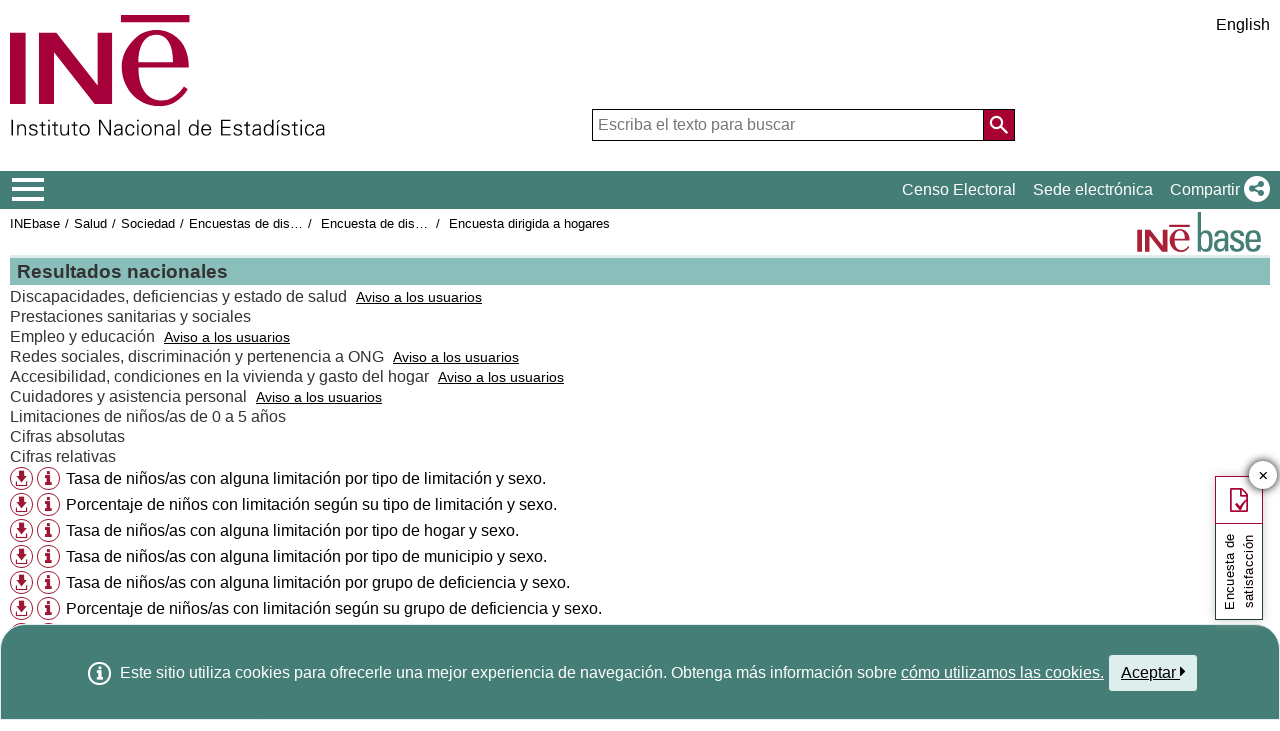

--- FILE ---
content_type: text/html;charset=UTF-8
request_url: https://ine.es/dynt3/inebase/es/?padre=9645&capsel=9722
body_size: 10637
content:
<!DOCTYPE html><html lang="es">
<head>
<title>Instituto Nacional de Estadística. (National Statistics Institute)</title>
<meta http-equiv="X-UA-Compatible" content="IE=edge">
<meta charset="UTF-8">
<link rel="shortcut icon" href="/menus/img/favicon.ico" type="image/x-icon">
<link href="/menus/img/favicon.png" rel="apple-touch-icon">
<link href="/menus/img/apple-touch-icon-57x57-precomposed.png" rel="apple-touch-icon" sizes="57x57">
<link href="/menus/img/apple-touch-icon-60x60-precomposed.png" rel="apple-touch-icon" sizes="60x60">
<link href="/menus/img/apple-touch-icon-72x72-precomposed.png" rel="apple-touch-icon" sizes="76x76">
<link href="/menus/img/apple-touch-icon-76x76-precomposed.png" rel="apple-touch-icon" sizes="76x76">
<link href="/menus/img/apple-touch-icon-114x114-precomposed.png" rel="apple-touch-icon" sizes="114x114">
<link href="/menus/img/apple-touch-icon-120x120-precomposed.png" rel="apple-touch-icon" sizes="120x120">
<link href="/menus/img/apple-touch-icon-144x144-precomposed.png" rel="apple-touch-icon" sizes="144x144">
<link href="/menus/img/apple-touch-icon-152x152-precomposed.png" rel="apple-touch-icon" sizes="152x152">
<link href="/menus/img/apple-touch-icon-160x160-precomposed.png" rel="apple-touch-icon" sizes="160x160">
<link href="/menus/img/apple-touch-icon-180x180-precomposed.png" rel="apple-touch-icon" sizes="180x180">
<link href="/menus/img/favicon-192x192.png" rel="icon" sizes="192x192">
<link href="/menus/img/favicon-160x160.png" rel="icon" sizes="160x160">
<link href="/menus/img/favicon-128x128.png" rel="icon" sizes="128x128">
<link href="/menus/img/favicon-96x96.png" rel="icon" sizes="96x96">
<link href="/menus/img/favicon-32x32.png" rel="icon" sizes="32x32">
<link href="/menus/img/favicon-16x16.png" rel="icon" sizes="16x16">
<meta property="og:locale" content="es_ES" >
	<meta property="og:type" content="website">
<meta property="og:site_name" content="INE">
<meta property="og:image" content="https://www.ine.es/menus/_b/img/logoINESocial.png">
<meta property="og:image:secure_url" content="https://www.ine.es/menus/_b/img/logoINESocial.png">
<meta property="og:image:alt" content="Logo">
<meta property="og:image:type" content="image/png">
<meta property="og:image:width" content="326">
<meta property="og:image:height" content="126">
<meta name="description" content="INE. Instituto Nacional de Estad&#237;stica. National Statistics Institute. Spanish Statistical Office. El INE elabora y distribuye estadisticas de Espana. Este servidor contiene: Censos de Poblacion y Viviendas 2001, Informacion general, Productos de difusion, Espana en cifras, Datos coyunturales, Datos municipales, etc.. Q2016.es">
<meta name="keywords" content="Censos poblacion viviendas, ine, espa&#241;a, estadistica, statistics, instituto nacional de estad&#237;stica, National Statistics Institute, estad&#237;stica, coyuntura, precios, poblaci&#243;n, spain, consumer prices, statistics in spanish, statistical agency, datos estad&#237;sticos, precios de consumo de Espa&#241;a, Q2016.es">
<meta content="True" name="HandheldFriendly">
<meta name="viewport" content="width=device-width,initial-scale=1.0,user-scalable=yes">
<script type="text/javascript" src="/dynt3/ruxitagentjs_ICA7NVfgqrux_10327251022105625.js" data-dtconfig="app=ea7c4b59f27d43eb|owasp=1|featureHash=ICA7NVfgqrux|srsr=1000|rdnt=1|uxrgce=1|cuc=c132n50s|mel=100000|expw=1|dpvc=1|lastModification=1765160687486|postfix=c132n50s|tp=500,50,0|srbbv=2|agentUri=/dynt3/ruxitagentjs_ICA7NVfgqrux_10327251022105625.js|reportUrl=/dynt3/rb_bf23632fbc|rid=RID_2146000806|rpid=1741169851|domain=ine.es"></script><script type="application/ld+json" id="Organization">
{
    "@context": "https://schema.org",
    "@type": "Organization",
    "@id" :"https://www.ine.es#Organization",
    "name": "INE - Instituto Nacional de Estadística",
    "url": "https://www.ine.es/",
    "address": {
        "@type": "PostalAddress",
        "addressLocality": "Madrid, España",
        "postalCode": "28050",
        "streetAddress": "Avenida de Manoteras, 50-52"
    },
    "contactPoint": [
        {
        "@type": "ContactPoint",
        "contactType" : "Escribir a InfoINE",
        "url": "https://www.ine.es/infoine/"
    },
    {
        "@type": "ContactPoint",
        "telephone": "(+34) 91-583-91-00",
        "faxNumber": "(+34) 91-583-91-58",
        "contactType" : "Información al público y centralita",
        "hoursAvailable":[
            {
                "@type": "OpeningHoursSpecification",
                "dayOfWeek": [ "Monday", "Tuesday", "Wednesday", "Thursday"],
                "opens": "09:00",
                "closes": "14:00"
            },
            {
                "@type": "OpeningHoursSpecification",
                "dayOfWeek": [ "Monday", "Tuesday", "Wednesday", "Thursday"],
                "opens": "16:00",
                "closes": "18:00"
            },
            {
                "@type": "OpeningHoursSpecification",
                "dayOfWeek": [ "Friday"],
                "opens": "09:00",
                "closes": "14:00"            
            }
        ]
    },
    {
        "@type": "ContactPoint",
        "telephone": "(+34) 91-583-94-38",
        "faxNumber": "(+34) 91-583-45-65",
        "contactType" : "Librería Índice",
        "email": "indice@ine.es"
    },
    {
        "@type": "ContactPoint",
        "telephone": "(+34) 91-583-94-11",
        "contactType" : "Biblioteca",
        "email": "biblioteca@ine.es"
    }
    ],
    "logo": [
        {
            "@type": "ImageObject",
            "@id": "https://www.ine.es/#logo",
            "url": "https://www.ine.es/menus/_b/img/logoINESocial.png",
            "width": 326,
            "height": 125,
            "name": "Logotipo INE (Instituto Nacional de Estadística)"
        }
    ],
    "sameAs": [
        "https://twitter.com/es_ine",
        "https://www.youtube.com/@es_ine",
        "https://www.instagram.com/es_ine_/",
        "https://es.linkedin.com/company/ine-es"
    ]
}
 
</script><script type="application/ld+json" id="WebSite">
{
    "@context": "https://schema.org",
    "@type": "WebSite",
    "@id": "https://www.ine.es/#WebSite",            
    "name": "INE - Instituto Nacional de Estadística",
    "inLanguage": "es",     
    "headline": "Instituto Nacional de Estadística",
    "description" : "El INE elabora y distribuye estadisticas de Espana. Este servidor contiene: Censos de Poblacion y Viviendas 2001, Informacion general, Productos de difusion, Espana en cifras, Datos coyunturales, Datos municipales, etc.. Q2016.es",
    "url": "https://www.ine.es/", 
    "potentialAction": {
        "@type": "SearchAction",
        "target": "https://www.ine.es/buscar/searchResults.do?L=1&searchString={query}",
        "query" : "required",
        "query-input": "required name=query"
    }
}</script> 
<script src="/menus/_b/js/general.js?L=0&chars=UTF-8"></script>
<script src="/menus/_b/js/component/ine.js?L=0"></script>
<link rel="preload" as="style" media="screen" href="/menus/lib/jquery-ui/1.12.1/jquery-ui.css" onload="this.rel='stylesheet'; this.removeAttribute('onload'); this.removeAttribute('as')"  ><link rel="preload" as="style" href="/menus/_b/fonts/fontAwesome/css/all.min.css" onload="this.rel='stylesheet'; this.removeAttribute('onload'); this.removeAttribute('as')">
<noscript>
	<link rel="stylesheet" media="screen" href="/menus/lib/jquery-ui/1.12.1/jquery-ui.css">	<link rel="stylesheet" href="/menus/_b/fonts/fontAwesome/css/all.min.css">
	</noscript>
	
	<script >
		var sepMil= ".";var sepDec= ",";
	 var docIsLoaded=false;
		var HM_Menu_Dir="/menus/";
		var HM_Menu_DirVersion="/menus/_b/";
		var HM_imgDir="/menus/img/";
		var HM_DirJs="/menus/js/";
		var HM_idioma="es";
		var HM_idiomaINE="0";
		var othethickbox="";
		var INE_Servidor="";
		var INE_ServidorAbsoluta="https://www.ine.es";
		var HTMLVersion=5;
		var showBtnAddCesta=false;
		var isIE=false;
	</script>
	<script src="/menus/lib/jquery.js"></script>
	
	<script async src="/menus/lib/jquery-ui/1.12.1/jquery-ui.js"></script>
	<link rel="preload" as="style" href="/menus/_b/css/component/components.css?L=0&amp;ilp=1&amp;pnls=1&amp;smap=1&amp;emap=1&amp;sv=2" onload="this.rel='stylesheet'; this.removeAttribute('onload'); this.removeAttribute('as')">
<noscript>
    <link rel="stylesheet" href="/menus/_b/css/component/components.css?L=0&amp;ilp=1&amp;pnls=1&amp;smap=1&amp;emap=1&amp;sv=2">
</noscript>
<script defer src="/menus/_b/js/component/components.js?L=0&amp;ilp=1&amp;pnls=1&amp;smap=1&amp;emap=1&amp;sv=2"></script><link rel="preload" as="style"  onload="this.rel='stylesheet'; this.removeAttribute('onload'); this.removeAttribute('as')" href="/menus/_b/css/base.css?vnew=0">
<link rel="preload" as="style"  onload="this.rel='stylesheet'; this.removeAttribute('onload'); this.removeAttribute('as')" href="/menus/_b/css/cabecera_pie.css">
<link rel="preload" as="style"  onload="this.rel='stylesheet'; this.removeAttribute('onload'); this.removeAttribute('as')" href="/menus/_b/css/cabecera_pie_print.css" media="print">
<link rel="preload" as="style"  onload="this.rel='stylesheet'; this.removeAttribute('onload'); this.removeAttribute('as')" href="/menus/_b/css/nav.css">
<link rel="preload" as="style"  onload="this.rel='stylesheet'; this.removeAttribute('onload'); this.removeAttribute('as')" href="/menus/_b/css/nav_print.css" media="print">
<link rel="preload" as="style"  onload="this.rel='stylesheet'; this.removeAttribute('onload'); this.removeAttribute('as')" href="/menus/_b/css/iconos.css"><noscript>
	<link rel="stylesheet" href="/menus/_b/css/base.css?vnew=0">
	<link rel="stylesheet" href="/menus/_b/css/cabecera_pie.css">
	<link rel="stylesheet" href="/menus/_b/css/cabecera_pie_print.css" media="print">
	<link rel="stylesheet" href="/menus/_b/css/nav.css">
	<link rel="stylesheet" href="/menus/_b/css/nav_print.css" media="print">
	<link rel="stylesheet" href="/menus/_b/css/iconos.css">
</noscript>
	
	
		<script async src="/menus/NC/status.js?L=0"></script>
	
	
	
	
	
	
	<script async src="/menus/js/cookie.js"></script>
	
	<script async src="/menus/plantillas/buscar/js/liveSearch.js" ></script>
	<script async src="/menus/_b/js/cabecera.js?v=1&qz=1"></script>	
	<script async src="/ua/urlcorta.js"></script>
	<script async src="/menus/_b/js/social.js"></script>
	<script async src="/menus/js/thickboxINE.js"></script>
	
<link rel="stylesheet" href="/menus/plantillas/inebase/css/web.css">
<link rel="stylesheet" href="/menus/plantillas/inebase/css/grid_styles.css"><script type="text/javascript" src="/menus/plantillas/inebase/js/nodo.js?v=2"></script>
<script type="text/javascript" src="/menus/plantillas/inebase/js/notex.js"></script>
<script type="text/javascript" src="/menus/plantillas/inebase/js/widget-grid.js"></script>
<script type="text/javascript">
$( document ).ready(function() {loadEvntTooltip($(document)); loadEvntDesplegar($(document))});
</script>
 <script type="text/javascript">
var UrlCapitulosAjax="../ajax/es/listaCapitulos.htm";
var UrlTablasAjax="../ajax/es/listaTablas.htm";
</script>
</head>
<body >
<div class="contenedor">
	<div class="overlay"></div>
	<header>
	
		 <div class="flex-block-left-auto">
			<div class="ImagenLogoIne">
				 <a href="/"><img src="/menus/_b/img/LogoINE.svg" alt="SIGLAS Instituto Nacional de Estad&#237;stica">
							
				</a>
	
			</div>
		
			<div class="MenuDch">
				<div class="Menu_idioma">
					
<div class="Menu_cabeceraIdioma">
	<ul class="barraIdiomas">
	
		<li class="bordeL idioma">
			<a href="../en/?padre=9645&amp;capsel=9722" title="English Page" lang="en" role="button">English</a>
		</li>
	</ul>
</div>
				</div>
	
					<div  class="capa_Menu_cabeceraBuscador">
					<form name="Menu_cabeceraBuscador" id="Menu_cabeceraBuscador"
						  action="/buscar/searchResults.do" accept-charset="UTF-8"
						  onsubmit="return Buscador_Valida();" method="get" class="">
						<input tabindex="0" placeholder='Escriba el texto para buscar' aria-label='Escriba el texto para buscar' class="Menu_searchString" id="searchString" name="searchString" value="" autocomplete="off" type="search">
						<button name="Menu_botonBuscador" id="Menu_botonBuscador" aria-label='Acci&#243;n de buscar en el sitio web'></button>
						<input name="searchType" id="searchType" value="DEF_SEARCH" type="hidden">
						<input name="startat" id="startat" value="0" type="hidden">
						<input name="L"  value="0" type="hidden"> </form>
				</div>
				
			</div>
		
		</div>
	</header>
	
	
	<nav aria-label="Menú Principal" class=" main-menu"  >
	<div>
		<div class="toggleBtn">
			<a href="/indiceweb.htm" id="sidebarCollapse" class="btn btn-info no-events" aria-label="Mostrar/ocultar el menú principal de navegación" title="Men&#250; de navegaci&#243;n">
			<i class="ii ii-bars"></i>
		</a>
		<script id="loaderFCPSC">
			document.head.insertAdjacentHTML("beforeend", `<style id="loaderFCPST">
				.loaderFCP { background-size: cover; width: 35px; height: 35px; transform: rotate(0deg); animation: rotationLoader 1s linear infinite; display: block; border: 2px solid white; border-radius: 100px; border-color: white white transparent white; }
				@keyframes rotationLoader { 100% { transform: rotate(360deg); } }
			</style>`);			document.querySelector(".main-menu .toggleBtn a").onclick=function(){
				this.children[0].setAttribute("class", "loaderFCP")
				return false;
			}
		</script>
		
		<img src="/menus/_b/img/LogoINESiglasMini.svg" class="nav-logo" alt="Instituto Nacional de Estadí­stica">
		</div>		<div id="sidebarLayer" class="intellimenu-layer" style="display: none;">
		</div>
		<ul class="secondList">
			<li>
				<a class="tit" href="/dyngs/CEL/index.htm?cid=41" role="button" aria-haspopup="true" aria-expanded="false" aria-label="Censo Electoral" target="_blank">Censo Electoral</a></li>
			<li>
				<a class="tit" href="https://sede.ine.gob.es" role="button" aria-haspopup="true" aria-expanded="false"  aria-label="Sede electr&#243;nica" target="_blank" rel="noopener">Sede electr&#243;nica</a>
			</li>			
			<li class="dropdown">
				<a id="shareBtn" data-toggle="drop-down" onclick="this.classList.toggle('active')" href="javascript:void(0)" role="button" aria-haspopup="true" aria-expanded="false"  aria-label="Compartir"> 
					<span class="tit">Compartir</span>
					<i class="ii ii-share"></i>
				</a>
				<ul class="dropdown-menu" title="Lista de redes para compartir p&#225;gina">
					<li>
						<a id="shareTwitter" data-social-text="INE. Instituto Nacional de Estad&#237;stica" data-social-via="es_ine" class="" href="#shareTwitter" target="SocialShared" title="Abre ventana nueva X">
							<span class="tit">X</span>
							<i class="ii ii-twitter-x"></i>
						</a>
					</li>
					<li>
						<a id="shareFacebook" data-social-text="INE. Instituto Nacional de Estad&#237;stica" href="#shareFacebook" target="SocialShared" title="Abre ventana nueva Facebook">
							<span class="tit">Facebook</span>
							<i class="ii ii-facebook"></i>
						</a>
					</li>
					<li>
						<a id="shareLinkedin" data-social-text="INE. Instituto Nacional de Estad&#237;stica" href="#shareLinkedin" target="SocialShared" title="Abre ventana nueva Linkedin">
							<span class="tit">Linkedin</span>
							<i class="ii ii-linkedin"></i>
						</a>
					</li>
					<li>
						<a id="shareWhatsapp" data-social-text="INE. Instituto Nacional de Estad&#237;stica" href="#shareWhatsapp" target="SocialShared" title="Abre ventana nueva WhatsApp">
							<span class="tit">WhatsApp</span>
							<i class="ii ii-whatsapp"></i>
						</a>
					</li>
					<li>
						<a id="shareMail" data-social-text="INE. Instituto Nacional de Estad&#237;stica" href="#shareMail" target="_self" title="Abre ventana nueva">
							<span class="tit">Correo Electr&#243;nico</span>
							<i class="ii ii-mail"></i>
						</a>
					</li>
					<li>
						<a id="shareClipboard" data-social-text="INE. Instituto Nacional de Estad&#237;stica" href="#shareClipboard" target="_self" title="Abre ventana nueva">
							<span class="tit">Copiar al portapapeles</span>
							<i class="ii ii-copy"></i>
						</a>
					</li>
				</ul>
			</li>
			
		</ul>
	</div>
</nav>
	<main>
	
	
	
<div class="AppToolBarFondo AppToolBarImg2">
<a class="AppToolBarLogo" href="/inebmenu/indice.htm" title="Inicio INEbase">
				<img src="/menus/img/logoinebase.svg" class="sinborde" alt="Inicio INEbase">
			</a>
		<div class="AppToolBarContent">
   	<div class="Sup"><ul class="miga">
<li><a href="/dyngs/INEbase/listaoperaciones.htm">INEbase</a></li><li class='medio'><a href="/dyngs/INEbase/categoria.htm?c=Estadistica_P&cid=1254735573175">Salud</a></li><li class='medio'><a href="/dyngs/INEbase/categoria.htm?c=Estadistica_P&cid=1254735971047">Sociedad</a></li><li class='medio'><a href="/dyngs/INEbase/operacion.htm?c=Estadistica_C&cid=1254736176782&menu=resultados&idp=1254735573175#_tabs-1254736194716">Encuestas de discapacidad</a></li><li class="medio">
			<a href="index.htm?padre=9642">Encuesta de discapacidad, autonomía personal y situaciones de dependencia 2008</a>
		</li>
	<li class="medio">
			<a href="index.htm?padre=9643">Encuesta dirigida a hogares</a>
		</li>
	</ul></div>
      <div class="Inf"></div>
   </div>
</div><div id="listadoInebase" class="ii-group">
<h1 class="inebase_titulo" id="c_9645"> Resultados nacionales</h1>
	<ul class="secciones" data-type="tree" aria-labelledby="c_9645">
		<li class="empty" role="none">		
			<div class="grid grid-capitulo" data-on-format="secciones">
				</div>
		</li>
		<li class="" role="treeitem" data-has-children="true">
			<a id="c_9687"  	
  					   title="Desplegar subelementos"
  					   class="desplegar title titleClose" 
  					   href="?padre=9645&amp;capsel=9687"
  					   data-value="0_ 0"
  					   aria-expanded="false">
				Discapacidades, deficiencias y estado de salud</a>
					<div tabindex="0" class="IdNoteText tooltip"><div class="tooltip-content">Las tablas de esta publicación con el identificador (**) han sido modificadas y sustituyen a las distribuídas durante el periodo 04/11/09 a 16/12/09.</div><span class="texto">Aviso a los usuarios</span></div><li class="" role="treeitem" data-has-children="true">
			<a id="c_9689"  	
  					   title="Desplegar subelementos"
  					   class="desplegar title titleClose" 
  					   href="?padre=9645&amp;capsel=9689"
  					   data-value="0_ 0"
  					   aria-expanded="false">
				Prestaciones sanitarias y sociales</a>
					<li class="" role="treeitem" data-has-children="true">
			<a id="c_9691"  	
  					   title="Desplegar subelementos"
  					   class="desplegar title titleClose" 
  					   href="?padre=9645&amp;capsel=9691"
  					   data-value="0_ 0"
  					   aria-expanded="false">
				Empleo y educación</a>
					<div tabindex="0" class="IdNoteText tooltip"><div class="tooltip-content">Las tablas de esta publicación con el identificador (**) han sido modificadas y sustituyen a las distribuídas durante el periodo 04/11/09 a 16/12/09.</div><span class="texto">Aviso a los usuarios</span></div><li class="" role="treeitem" data-has-children="true">
			<a id="c_9693"  	
  					   title="Desplegar subelementos"
  					   class="desplegar title titleClose" 
  					   href="?padre=9645&amp;capsel=9693"
  					   data-value="0_ 0"
  					   aria-expanded="false">
				Redes sociales, discriminación y pertenencia a ONG</a>
					<div tabindex="0" class="IdNoteText tooltip"><div class="tooltip-content">Las tablas de esta publicación con el identificador (**) han sido modificadas y sustituyen a las distribuídas durante el periodo 04/11/09 a 16/12/09.</div><span class="texto">Aviso a los usuarios</span></div><li class="" role="treeitem" data-has-children="true">
			<a id="c_9695"  	
  					   title="Desplegar subelementos"
  					   class="desplegar title titleClose" 
  					   href="?padre=9645&amp;capsel=9695"
  					   data-value="0_ 0"
  					   aria-expanded="false">
				Accesibilidad, condiciones en la vivienda y gasto del hogar</a>
					<div tabindex="0" class="IdNoteText tooltip"><div class="tooltip-content">Las tablas de esta publicación con el identificador (**) han sido modificadas y sustituyen a las distribuídas durante el periodo 04/11/09 a 16/12/09. Las tablas de esta publicación con el identificador (***) han sido modificadas y sustituyen a las distribuídas durante el periodo 04/11/09 a 14/10/11.</div><span class="texto">Aviso a los usuarios</span></div><li class="" role="treeitem" data-has-children="true">
			<a id="c_9697"  	
  					   title="Desplegar subelementos"
  					   class="desplegar title titleClose" 
  					   href="?padre=9645&amp;capsel=9697"
  					   data-value="0_ 0"
  					   aria-expanded="false">
				Cuidadores y asistencia personal</a>
					<div tabindex="0" class="IdNoteText tooltip"><div class="tooltip-content">Las tablas de esta publicación con el identificador (**) han sido modificadas y sustituyen a las distribuídas durante el periodo 04/11/09 a 21/07/11.</div><span class="texto">Aviso a los usuarios</span></div><li class="" role="treeitem" data-has-children="true">
			<a id="c_9699"  	
  					   title="Desplegar subelementos"
  					   class="desplegar title titleOpen" 
  					   href="?padre=9645&amp;capsel=9699"
  					   data-value="0_ 1"
  					   aria-expanded="true">
				Limitaciones de niños/as de 0 a 5 años</a>
					<ul class="subSecc" role="group" aria-labelledby="c_9645 c_9699">
		<li class="" role="treeitem" data-has-children="true">
			<a id="c_9710"  	
  					   title="Desplegar subelementos"
  					   class="desplegar title titleClose" 
  					   href="?padre=9645&amp;capsel=9710"
  					   data-value="-1_ 0"
  					   aria-expanded="false">
				Cifras absolutas</a>
					<li class="" role="treeitem" data-has-children="true">
			<a id="c_9722"  	
  					   title="Desplegar subelementos"
  					   class="desplegar title titleOpen aDesplegar" 
  					   href="?padre=9645&amp;capsel=9722"
  					   data-value="-1_ 1"
  					   aria-expanded="true">
				Cifras relativas</a>
					<ul class="subSecc" role="group" aria-labelledby="c_9645 c_9699 c_9722">
		<li role="none">
		<div class="additional">
				<a href="/jaxi/dlgExport.htm?tpx=58221&L=0" class="thickbox" title="Formatos de descarga disponibles" role="button"><i class="ii ii-download ii-circle"></i></a>
				<a href="#" class="tooltip tooltip-evnt" id="t_58221Tooltip" aria-label="Información tabla" aria-haspopup="true" role="button"><i class="ii ii-info ii-circle"></i></a>
					<dl class="tooltip-content" role="tooltip" aria-labelledby="t_58221Tooltip">
						<dt class="FechCambio">Última modificación: </dt>
						  <dd class="FechCambio">01/12/2009</dd>
						<dt class="Tamanyo">Tamaño del fichero:</dt>
						  <dd class="Tamanyo">2.124,00 bytes</dd>
						<dt class="Variables">Dimensiones:</dt>
						  <dd class="Variables">
						  	Tipo de limitación, Sexo</dd>
					</dl>
					</div>
			<a href="/jaxi/Tabla.htm?tpx=58221&amp;L=0" data-tabla="1-58221" class="titulo t2">Tasa de niños/as con alguna limitación por tipo de limitación y sexo.</a>
				<li role="none">
		<div class="additional">
				<a href="/jaxi/dlgExport.htm?tpx=58222&L=0" class="thickbox" title="Formatos de descarga disponibles" role="button"><i class="ii ii-download ii-circle"></i></a>
				<a href="#" class="tooltip tooltip-evnt" id="t_58222Tooltip" aria-label="Información tabla" aria-haspopup="true" role="button"><i class="ii ii-info ii-circle"></i></a>
					<dl class="tooltip-content" role="tooltip" aria-labelledby="t_58222Tooltip">
						<dt class="FechCambio">Última modificación: </dt>
						  <dd class="FechCambio">01/12/2009</dd>
						<dt class="Tamanyo">Tamaño del fichero:</dt>
						  <dd class="Tamanyo">2.136,00 bytes</dd>
						<dt class="Variables">Dimensiones:</dt>
						  <dd class="Variables">
						  	Tipo de limitación, Sexo</dd>
					</dl>
					</div>
			<a href="/jaxi/Tabla.htm?tpx=58222&amp;L=0" data-tabla="1-58222" class="titulo t2">Porcentaje de niños con limitación según su tipo de limitación y sexo.</a>
				<li role="none">
		<div class="additional">
				<a href="/jaxi/dlgExport.htm?tpx=58223&L=0" class="thickbox" title="Formatos de descarga disponibles" role="button"><i class="ii ii-download ii-circle"></i></a>
				<a href="#" class="tooltip tooltip-evnt" id="t_58223Tooltip" aria-label="Información tabla" aria-haspopup="true" role="button"><i class="ii ii-info ii-circle"></i></a>
					<dl class="tooltip-content" role="tooltip" aria-labelledby="t_58223Tooltip">
						<dt class="FechCambio">Última modificación: </dt>
						  <dd class="FechCambio">01/12/2009</dd>
						<dt class="Tamanyo">Tamaño del fichero:</dt>
						  <dd class="Tamanyo">1.090,00 bytes</dd>
						<dt class="Variables">Dimensiones:</dt>
						  <dd class="Variables">
						  	Tipo de hogar, Sexo</dd>
					</dl>
					</div>
			<a href="/jaxi/Tabla.htm?tpx=58223&amp;L=0" data-tabla="1-58223" class="titulo t2">Tasa de niños/as con alguna limitación por tipo de hogar y sexo. </a>
				<li role="none">
		<div class="additional">
				<a href="/jaxi/dlgExport.htm?tpx=58224&L=0" class="thickbox" title="Formatos de descarga disponibles" role="button"><i class="ii ii-download ii-circle"></i></a>
				<a href="#" class="tooltip tooltip-evnt" id="t_58224Tooltip" aria-label="Información tabla" aria-haspopup="true" role="button"><i class="ii ii-info ii-circle"></i></a>
					<dl class="tooltip-content" role="tooltip" aria-labelledby="t_58224Tooltip">
						<dt class="FechCambio">Última modificación: </dt>
						  <dd class="FechCambio">01/12/2009</dd>
						<dt class="Tamanyo">Tamaño del fichero:</dt>
						  <dd class="Tamanyo">1.266,00 bytes</dd>
						<dt class="Variables">Dimensiones:</dt>
						  <dd class="Variables">
						  	Tipo de municipio, Sexo</dd>
					</dl>
					</div>
			<a href="/jaxi/Tabla.htm?tpx=58224&amp;L=0" data-tabla="1-58224" class="titulo t2">Tasa de niños/as con alguna limitación por tipo de municipio y sexo.</a>
				<li role="none">
		<div class="additional">
				<a href="/jaxi/dlgExport.htm?tpx=58225&L=0" class="thickbox" title="Formatos de descarga disponibles" role="button"><i class="ii ii-download ii-circle"></i></a>
				<a href="#" class="tooltip tooltip-evnt" id="t_58225Tooltip" aria-label="Información tabla" aria-haspopup="true" role="button"><i class="ii ii-info ii-circle"></i></a>
					<dl class="tooltip-content" role="tooltip" aria-labelledby="t_58225Tooltip">
						<dt class="FechCambio">Última modificación: </dt>
						  <dd class="FechCambio">01/12/2009</dd>
						<dt class="Tamanyo">Tamaño del fichero:</dt>
						  <dd class="Tamanyo">1.468,00 bytes</dd>
						<dt class="Variables">Dimensiones:</dt>
						  <dd class="Variables">
						  	Grupo de deficiencia de origen, Sexo</dd>
					</dl>
					</div>
			<a href="/jaxi/Tabla.htm?tpx=58225&amp;L=0" data-tabla="1-58225" class="titulo t2">Tasa de niños/as con alguna limitación por grupo de deficiencia y sexo.</a>
				<li role="none">
		<div class="additional">
				<a href="/jaxi/dlgExport.htm?tpx=58226&L=0" class="thickbox" title="Formatos de descarga disponibles" role="button"><i class="ii ii-download ii-circle"></i></a>
				<a href="#" class="tooltip tooltip-evnt" id="t_58226Tooltip" aria-label="Información tabla" aria-haspopup="true" role="button"><i class="ii ii-info ii-circle"></i></a>
					<dl class="tooltip-content" role="tooltip" aria-labelledby="t_58226Tooltip">
						<dt class="FechCambio">Última modificación: </dt>
						  <dd class="FechCambio">01/12/2009</dd>
						<dt class="Tamanyo">Tamaño del fichero:</dt>
						  <dd class="Tamanyo">1.507,00 bytes</dd>
						<dt class="Variables">Dimensiones:</dt>
						  <dd class="Variables">
						  	Grupo de deficiencia de origen, Sexo</dd>
					</dl>
					</div>
			<a href="/jaxi/Tabla.htm?tpx=58226&amp;L=0" data-tabla="1-58226" class="titulo t2">Porcentaje de niños/as con limitación según su grupo de deficiencia y sexo.</a>
				<li role="none">
		<div class="additional">
				<a href="/jaxi/dlgExport.htm?tpx=58227&L=0" class="thickbox" title="Formatos de descarga disponibles" role="button"><i class="ii ii-download ii-circle"></i></a>
				<a href="#" class="tooltip tooltip-evnt" id="t_58227Tooltip" aria-label="Información tabla" aria-haspopup="true" role="button"><i class="ii ii-info ii-circle"></i></a>
					<dl class="tooltip-content" role="tooltip" aria-labelledby="t_58227Tooltip">
						<dt class="FechCambio">Última modificación: </dt>
						  <dd class="FechCambio">01/12/2009</dd>
						<dt class="Tamanyo">Tamaño del fichero:</dt>
						  <dd class="Tamanyo">1.795,00 bytes</dd>
						<dt class="Variables">Dimensiones:</dt>
						  <dd class="Variables">
						  	Grupo de deficiencia de origen, Causa de origen de la deficiencia</dd>
					</dl>
					</div>
			<a href="/jaxi/Tabla.htm?tpx=58227&amp;L=0" data-tabla="1-58227" class="titulo t2">Tasa de niños/as con alguna limitación por grupo de deficiencia y causas que las originaron.</a>
				<li role="none">
		<div class="additional">
				<a href="/jaxi/dlgExport.htm?tpx=58228&L=0" class="thickbox" title="Formatos de descarga disponibles" role="button"><i class="ii ii-download ii-circle"></i></a>
				<a href="#" class="tooltip tooltip-evnt" id="t_58228Tooltip" aria-label="Información tabla" aria-haspopup="true" role="button"><i class="ii ii-info ii-circle"></i></a>
					<dl class="tooltip-content" role="tooltip" aria-labelledby="t_58228Tooltip">
						<dt class="FechCambio">Última modificación: </dt>
						  <dd class="FechCambio">01/12/2009</dd>
						<dt class="Tamanyo">Tamaño del fichero:</dt>
						  <dd class="Tamanyo">1.116,00 bytes</dd>
						<dt class="Variables">Dimensiones:</dt>
						  <dd class="Variables">
						  	Edad, Sexo</dd>
					</dl>
					</div>
			<a href="/jaxi/Tabla.htm?tpx=58228&amp;L=0" data-tabla="1-58228" class="titulo t2">Tasa de niños/as con alguna limitación según la edad que tenía al inicio de la deficiencia por sexo.</a>
				<li role="none">
		<div class="additional">
				<a href="/jaxi/dlgExport.htm?tpx=58229&L=0" class="thickbox" title="Formatos de descarga disponibles" role="button"><i class="ii ii-download ii-circle"></i></a>
				<a href="#" class="tooltip tooltip-evnt" id="t_58229Tooltip" aria-label="Información tabla" aria-haspopup="true" role="button"><i class="ii ii-info ii-circle"></i></a>
					<dl class="tooltip-content" role="tooltip" aria-labelledby="t_58229Tooltip">
						<dt class="FechCambio">Última modificación: </dt>
						  <dd class="FechCambio">19/02/2018</dd>
						<dt class="Tamanyo">Tamaño del fichero:</dt>
						  <dd class="Tamanyo">1.160,00 bytes</dd>
						<dt class="Variables">Dimensiones:</dt>
						  <dd class="Variables">
						  	Edad, Sexo</dd>
					</dl>
					</div>
			<a href="/jaxi/Tabla.htm?tpx=58229&amp;L=0" data-tabla="1-58229" class="titulo t2">Tasa de niños/as con alguna deficiencia de origen perinatal según la edad de a madre al nacimiento del hijo por sexo.</a>
				<li role="none">
		<div class="additional">
				<a href="/jaxi/dlgExport.htm?tpx=58230&L=0" class="thickbox" title="Formatos de descarga disponibles" role="button"><i class="ii ii-download ii-circle"></i></a>
				<a href="#" class="tooltip tooltip-evnt" id="t_58230Tooltip" aria-label="Información tabla" aria-haspopup="true" role="button"><i class="ii ii-info ii-circle"></i></a>
					<dl class="tooltip-content" role="tooltip" aria-labelledby="t_58230Tooltip">
						<dt class="FechCambio">Última modificación: </dt>
						  <dd class="FechCambio">01/12/2009</dd>
						<dt class="Tamanyo">Tamaño del fichero:</dt>
						  <dd class="Tamanyo">1.161,00 bytes</dd>
						<dt class="Variables">Dimensiones:</dt>
						  <dd class="Variables">
						  	Orden nacimiento, Sexo</dd>
					</dl>
					</div>
			<a href="/jaxi/Tabla.htm?tpx=58230&amp;L=0" data-tabla="1-58230" class="titulo t2">Tasa de niños/as con alguna deficiencia de origen perinatal según su orden de nacimiento por sexo.</a>
				<li role="none">
		<div class="additional">
				<a href="/jaxi/dlgExport.htm?tpx=58231&L=0" class="thickbox" title="Formatos de descarga disponibles" role="button"><i class="ii ii-download ii-circle"></i></a>
				<a href="#" class="tooltip tooltip-evnt" id="t_58231Tooltip" aria-label="Información tabla" aria-haspopup="true" role="button"><i class="ii ii-info ii-circle"></i></a>
					<dl class="tooltip-content" role="tooltip" aria-labelledby="t_58231Tooltip">
						<dt class="FechCambio">Última modificación: </dt>
						  <dd class="FechCambio">01/12/2009</dd>
						<dt class="Tamanyo">Tamaño del fichero:</dt>
						  <dd class="Tamanyo">1.160,00 bytes</dd>
						<dt class="Variables">Dimensiones:</dt>
						  <dd class="Variables">
						  	Tipo de ayuda, Sexo</dd>
					</dl>
					</div>
			<a href="/jaxi/Tabla.htm?tpx=58231&amp;L=0" data-tabla="1-58231" class="titulo t2">Tasa de niños/as con alguna limitación según el tipo de ayuda para su limitación por sexo.</a>
				<li role="none">
		<div class="additional">
				<a href="/jaxi/dlgExport.htm?tpx=58232&L=0" class="thickbox" title="Formatos de descarga disponibles" role="button"><i class="ii ii-download ii-circle"></i></a>
				<a href="#" class="tooltip tooltip-evnt" id="t_58232Tooltip" aria-label="Información tabla" aria-haspopup="true" role="button"><i class="ii ii-info ii-circle"></i></a>
					<dl class="tooltip-content" role="tooltip" aria-labelledby="t_58232Tooltip">
						<dt class="FechCambio">Última modificación: </dt>
						  <dd class="FechCambio">01/12/2009</dd>
						<dt class="Tamanyo">Tamaño del fichero:</dt>
						  <dd class="Tamanyo">1.228,00 bytes</dd>
						<dt class="Variables">Dimensiones:</dt>
						  <dd class="Variables">
						  	Máximo grado de severidad (sin ayudas), Sexo</dd>
					</dl>
					</div>
			<a href="/jaxi/Tabla.htm?tpx=58232&amp;L=0" data-tabla="1-58232" class="titulo t2">Tasa de niños/as con alguna limitación que no reciben ningún tipo de ayuda según el grado de severidad para su limitación por sexo.</a>
				<li role="none">
		<div class="additional">
				<a href="/jaxi/dlgExport.htm?tpx=58233&L=0" class="thickbox" title="Formatos de descarga disponibles" role="button"><i class="ii ii-download ii-circle"></i></a>
				<a href="#" class="tooltip tooltip-evnt" id="t_58233Tooltip" aria-label="Información tabla" aria-haspopup="true" role="button"><i class="ii ii-info ii-circle"></i></a>
					<dl class="tooltip-content" role="tooltip" aria-labelledby="t_58233Tooltip">
						<dt class="FechCambio">Última modificación: </dt>
						  <dd class="FechCambio">01/12/2009</dd>
						<dt class="Tamanyo">Tamaño del fichero:</dt>
						  <dd class="Tamanyo">1.285,00 bytes</dd>
						<dt class="Variables">Dimensiones:</dt>
						  <dd class="Variables">
						  	Máximo grado de severidad (con ayudas), Sexo</dd>
					</dl>
					</div>
			<a href="/jaxi/Tabla.htm?tpx=58233&amp;L=0" data-tabla="1-58233" class="titulo t2">Tasa de niños/as con alguna limitación que reciben ayuda técnica o personal según el grado de severidad para su limitación cuando recibe las ayudas por sexo.</a>
				<li role="none">
		<div class="additional">
				<a href="/jaxi/dlgExport.htm?tpx=58234&L=0" class="thickbox" title="Formatos de descarga disponibles" role="button"><i class="ii ii-download ii-circle"></i></a>
				<a href="#" class="tooltip tooltip-evnt" id="t_58234Tooltip" aria-label="Información tabla" aria-haspopup="true" role="button"><i class="ii ii-info ii-circle"></i></a>
					<dl class="tooltip-content" role="tooltip" aria-labelledby="t_58234Tooltip">
						<dt class="FechCambio">Última modificación: </dt>
						  <dd class="FechCambio">01/12/2009</dd>
						<dt class="Tamanyo">Tamaño del fichero:</dt>
						  <dd class="Tamanyo">1.548,00 bytes</dd>
						<dt class="Variables">Dimensiones:</dt>
						  <dd class="Variables">
						  	Satisfacción ayuda, Sexo</dd>
					</dl>
					</div>
			<a href="/jaxi/Tabla.htm?tpx=58234&amp;L=0" data-tabla="1-58234" class="titulo t2">Tasa de niños/as con alguna limitación que reciben ayuda según el tipo de ayuda que reciben y la satisfacción de éstas por sexo.</a>
				<li role="none">
		<div class="additional">
				<a href="/jaxi/dlgExport.htm?tpx=58235&L=0" class="thickbox" title="Formatos de descarga disponibles" role="button"><i class="ii ii-download ii-circle"></i></a>
				<a href="#" class="tooltip tooltip-evnt" id="t_58235Tooltip" aria-label="Información tabla" aria-haspopup="true" role="button"><i class="ii ii-info ii-circle"></i></a>
					<dl class="tooltip-content" role="tooltip" aria-labelledby="t_58235Tooltip">
						<dt class="FechCambio">Última modificación: </dt>
						  <dd class="FechCambio">01/12/2009</dd>
						<dt class="Tamanyo">Tamaño del fichero:</dt>
						  <dd class="Tamanyo">1.508,00 bytes</dd>
						<dt class="Variables">Dimensiones:</dt>
						  <dd class="Variables">
						  	Enfermedades, Sexo</dd>
					</dl>
					</div>
			<a href="/jaxi/Tabla.htm?tpx=58235&amp;L=0" data-tabla="1-58235" class="titulo t2">Tasa de niños/as con alguna limitación que tienen diagnosticadas determinadas enfermedades crónicas según la enfermedad por sexo.</a>
				<li role="none">
		<div class="additional">
				<a href="/jaxi/dlgExport.htm?tpx=58236&L=0" class="thickbox" title="Formatos de descarga disponibles" role="button"><i class="ii ii-download ii-circle"></i></a>
				<a href="#" class="tooltip tooltip-evnt" id="t_58236Tooltip" aria-label="Información tabla" aria-haspopup="true" role="button"><i class="ii ii-info ii-circle"></i></a>
					<dl class="tooltip-content" role="tooltip" aria-labelledby="t_58236Tooltip">
						<dt class="FechCambio">Última modificación: </dt>
						  <dd class="FechCambio">01/12/2009</dd>
						<dt class="Tamanyo">Tamaño del fichero:</dt>
						  <dd class="Tamanyo">1.076,00 bytes</dd>
						<dt class="Variables">Dimensiones:</dt>
						  <dd class="Variables">
						  	ONG, Sexo</dd>
					</dl>
					</div>
			<a href="/jaxi/Tabla.htm?tpx=58236&amp;L=0" data-tabla="1-58236" class="titulo t2">Porcentaje de niños/as con alguna limitación según pertenezcan o no a alguna ONG a causa de su limitación por sexo.</a>
				<li role="none">
		<div class="additional">
				<a href="/jaxi/dlgExport.htm?tpx=58237&L=0" class="thickbox" title="Formatos de descarga disponibles" role="button"><i class="ii ii-download ii-circle"></i></a>
				<a href="#" class="tooltip tooltip-evnt" id="t_58237Tooltip" aria-label="Información tabla" aria-haspopup="true" role="button"><i class="ii ii-info ii-circle"></i></a>
					<dl class="tooltip-content" role="tooltip" aria-labelledby="t_58237Tooltip">
						<dt class="FechCambio">Última modificación: </dt>
						  <dd class="FechCambio">01/12/2009</dd>
						<dt class="Tamanyo">Tamaño del fichero:</dt>
						  <dd class="Tamanyo">1.140,00 bytes</dd>
						<dt class="Variables">Dimensiones:</dt>
						  <dd class="Variables">
						  	Necesidad tratamiento, Sexo</dd>
					</dl>
					</div>
			<a href="/jaxi/Tabla.htm?tpx=58237&amp;L=0" data-tabla="1-58237" class="titulo t2">Porcentaje de niños/as con alguna limitación que necesitan recibir tratamiento de atención temprana según su recepción o no por sexo.</a>
				<li role="none">
		<div class="additional">
				<a href="/jaxi/dlgExport.htm?tpx=58238&L=0" class="thickbox" title="Formatos de descarga disponibles" role="button"><i class="ii ii-download ii-circle"></i></a>
				<a href="#" class="tooltip tooltip-evnt" id="t_58238Tooltip" aria-label="Información tabla" aria-haspopup="true" role="button"><i class="ii ii-info ii-circle"></i></a>
					<dl class="tooltip-content" role="tooltip" aria-labelledby="t_58238Tooltip">
						<dt class="FechCambio">Última modificación: </dt>
						  <dd class="FechCambio">01/12/2009</dd>
						<dt class="Tamanyo">Tamaño del fichero:</dt>
						  <dd class="Tamanyo">1.176,00 bytes</dd>
						<dt class="Variables">Dimensiones:</dt>
						  <dd class="Variables">
						  	Edad, Sexo</dd>
					</dl>
					</div>
			<a href="/jaxi/Tabla.htm?tpx=58238&amp;L=0" data-tabla="1-58238" class="titulo t2">Porcentaje de niños/as con alguna limitación según la edad y el sexo del cuidador principal.</a>
				<li role="none">
		<div class="additional">
				<a href="/jaxi/dlgExport.htm?tpx=58239&L=0" class="thickbox" title="Formatos de descarga disponibles" role="button"><i class="ii ii-download ii-circle"></i></a>
				<a href="#" class="tooltip tooltip-evnt" id="t_58239Tooltip" aria-label="Información tabla" aria-haspopup="true" role="button"><i class="ii ii-info ii-circle"></i></a>
					<dl class="tooltip-content" role="tooltip" aria-labelledby="t_58239Tooltip">
						<dt class="FechCambio">Última modificación: </dt>
						  <dd class="FechCambio">01/12/2009</dd>
						<dt class="Tamanyo">Tamaño del fichero:</dt>
						  <dd class="Tamanyo">1.031,00 bytes</dd>
						<dt class="Variables">Dimensiones:</dt>
						  <dd class="Variables">
						  	Relacion personal</dd>
					</dl>
					</div>
			<a href="/jaxi/Tabla.htm?tpx=58239&amp;L=0" data-tabla="1-58239" class="titulo t2">Porcentaje de niños/as con alguna limitación según la relación del cuidador principal con el niño/a con limitación.</a>
				<li role="none">
		<div class="additional">
				<a href="/jaxi/dlgExport.htm?tpx=58240&L=0" class="thickbox" title="Formatos de descarga disponibles" role="button"><i class="ii ii-download ii-circle"></i></a>
				<a href="#" class="tooltip tooltip-evnt" id="t_58240Tooltip" aria-label="Información tabla" aria-haspopup="true" role="button"><i class="ii ii-info ii-circle"></i></a>
					<dl class="tooltip-content" role="tooltip" aria-labelledby="t_58240Tooltip">
						<dt class="FechCambio">Última modificación: </dt>
						  <dd class="FechCambio">01/12/2009</dd>
						<dt class="Tamanyo">Tamaño del fichero:</dt>
						  <dd class="Tamanyo">1.188,00 bytes</dd>
						<dt class="Variables">Dimensiones:</dt>
						  <dd class="Variables">
						  	Horas, Sexo</dd>
					</dl>
					</div>
			<a href="/jaxi/Tabla.htm?tpx=58240&amp;L=0" data-tabla="1-58240" class="titulo t2">Porcentaje de niños/as con alguna limitación según horas diarias de cuidados recibidos por sexo. </a>
				<li role="none">
		<div class="additional">
				<a href="/jaxi/dlgExport.htm?tpx=58241&L=0" class="thickbox" title="Formatos de descarga disponibles" role="button"><i class="ii ii-download ii-circle"></i></a>
				<a href="#" class="tooltip tooltip-evnt" id="t_58241Tooltip" aria-label="Información tabla" aria-haspopup="true" role="button"><i class="ii ii-info ii-circle"></i></a>
					<dl class="tooltip-content" role="tooltip" aria-labelledby="t_58241Tooltip">
						<dt class="FechCambio">Última modificación: </dt>
						  <dd class="FechCambio">01/12/2009</dd>
						<dt class="Tamanyo">Tamaño del fichero:</dt>
						  <dd class="Tamanyo">1.136,00 bytes</dd>
						<dt class="Variables">Dimensiones:</dt>
						  <dd class="Variables">
						  	Cuidados personales, Sexo</dd>
					</dl>
					</div>
			<a href="/jaxi/Tabla.htm?tpx=58241&amp;L=0" data-tabla="1-58241" class="titulo t2">Porcentaje de niños/as con alguna limitación que no reciben cuidados personales según la necesidad de esos cuidados por sexo. </a>
				<li role="none">
		<div class="additional">
				<a href="/jaxi/dlgExport.htm?tpx=58242&L=0" class="thickbox" title="Formatos de descarga disponibles" role="button"><i class="ii ii-download ii-circle"></i></a>
				<a href="#" class="tooltip tooltip-evnt" id="t_58242Tooltip" aria-label="Información tabla" aria-haspopup="true" role="button"><i class="ii ii-info ii-circle"></i></a>
					<dl class="tooltip-content" role="tooltip" aria-labelledby="t_58242Tooltip">
						<dt class="FechCambio">Última modificación: </dt>
						  <dd class="FechCambio">01/12/2009</dd>
						<dt class="Tamanyo">Tamaño del fichero:</dt>
						  <dd class="Tamanyo">1.418,00 bytes</dd>
						<dt class="Variables">Dimensiones:</dt>
						  <dd class="Variables">
						  	Salud del cuidador, Sexo</dd>
					</dl>
					</div>
			<a href="/jaxi/Tabla.htm?tpx=58242&amp;L=0" data-tabla="1-58242" class="titulo t2">Porcentaje de niños/as con alguna limitación según problemas de salud del cuidador principal derivados de los cuidados por sexo del niño/a.</a>
				<li role="none">
		<div class="additional">
				<a href="/jaxi/dlgExport.htm?tpx=58243&L=0" class="thickbox" title="Formatos de descarga disponibles" role="button"><i class="ii ii-download ii-circle"></i></a>
				<a href="#" class="tooltip tooltip-evnt" id="t_58243Tooltip" aria-label="Información tabla" aria-haspopup="true" role="button"><i class="ii ii-info ii-circle"></i></a>
					<dl class="tooltip-content" role="tooltip" aria-labelledby="t_58243Tooltip">
						<dt class="FechCambio">Última modificación: </dt>
						  <dd class="FechCambio">01/12/2009</dd>
						<dt class="Tamanyo">Tamaño del fichero:</dt>
						  <dd class="Tamanyo">1.638,00 bytes</dd>
						<dt class="Variables">Dimensiones:</dt>
						  <dd class="Variables">
						  	Aspectos profesionales, Sexo</dd>
					</dl>
					</div>
			<a href="/jaxi/Tabla.htm?tpx=58243&amp;L=0" data-tabla="1-58243" class="titulo t2">Porcentaje de niños/as con alguna limitación según problemas profesionales y económicos del cuidador principal derivados de los cuidados por sexo del niño/a.</a>
				<li role="none">
		<div class="additional">
				<a href="/jaxi/dlgExport.htm?tpx=58244&L=0" class="thickbox" title="Formatos de descarga disponibles" role="button"><i class="ii ii-download ii-circle"></i></a>
				<a href="#" class="tooltip tooltip-evnt" id="t_58244Tooltip" aria-label="Información tabla" aria-haspopup="true" role="button"><i class="ii ii-info ii-circle"></i></a>
					<dl class="tooltip-content" role="tooltip" aria-labelledby="t_58244Tooltip">
						<dt class="FechCambio">Última modificación: </dt>
						  <dd class="FechCambio">01/12/2009</dd>
						<dt class="Tamanyo">Tamaño del fichero:</dt>
						  <dd class="Tamanyo">1.757,00 bytes</dd>
						<dt class="Variables">Dimensiones:</dt>
						  <dd class="Variables">
						  	</dd>
					</dl>
					</div>
			<a href="/jaxi/Tabla.htm?tpx=58244&amp;L=0" data-tabla="1-58244" class="titulo t2">Porcentaje de niños/as con alguna limitación según problemas en el ámbito del tiempo libre y vida familiar del cuidador principal derivados de los cuidados por sexo del niño/a.</a>
				</ul>
</ul>
</ul>
</div>
<div id="dialog-modal" title="Notas adjuntas"></div>
	</main>
<footer><div id="pie" class="d2">	<div class="homePie" >
		<ul>
			<li><a href="/infoine/">
				<i class="ii ii-mail"></i> <strong>Contacto</strong></a>
			</li>
			<li><a href="/indiceweb.htm">Mapa web</a></li>
			<li>
				<a href="/dyngs/AYU/index.htm?cid=125">
					Aviso legal
				</a>
			</li>
			<li><a href="/dyngs/AYU/index.htm?cid=127">Accesibilidad</a></li>
			<li><a href="/prensa/seccion_prensa.htm">Prensa</a></li>			<li class="margen_sup20imp"><a href="/dyngs/MYP/index.htm?cid=1">Clasificaciones y est&#225;ndares</a></li>
			<li><a href="/dyngs/MYP/index.htm?cid=10">Nuevos proyectos</a></li>
		</ul>
	</div>
	<div class="homePie">
		<ul>
			<li><a href="/dyngs/INE/index.htm?cid=498">El INE</a></li>
			<li><a href="/dyngs/INE/index.htm?cid=401">Transparencia</a></li>
			<li><a href="/dyngs/INE/index.htm?cid=581">Organizaci&#243;n Estad&#237;stica en Espa&#241;a</a></li>
			<li><a href="/ss/Satellite?L=es_ES&amp;c=Page&amp;cid=1259943453642&amp;p=1259943453642&amp;pagename=MetodologiaYEstandares%2FINELayout">Calidad y C&#243;digo de buenas pr&#225;cticas</a></li>
			<li><a href="/dyngs/INE/index.htm?cid=542">Sistema Estad&#237;stico Europeo</a></li>
		</ul>
	</div>	<div class="homePie">
		<ul>
			<li><a href="/dyngs/FYE/index.htm?cid=132">Formaci&#243;n y empleo</a></li>
			<li><a href="/dyngs/FYE/index.htm?cid=133">Pr&#225;cticas universitarias</a></li>
			<li><a href="/dyngs/FYE/index.htm?cid=134">Becas</a></li>
			<li><a href="/dyngs/FYE/index.htm?cid=166">Oposiciones</a></li>
			<li><a href="/explica/explica.htm" target="_blank"  rel="noopener">Explica</a></li>
		</ul>
	</div>	<div class="homePie">
		<ul>
			<li><a href="/dyngs/SER/index.htm?cid=1550">Atenci&#243;n al p&#250;blico</a></li>
			<li><a href="/ss/Satellite?L=es_ES&amp;c=Page&amp;cid=1259942408928&amp;p=1259942408928&amp;pagename=ProductosYServicios%2FPYSLayout">Datos abiertos</a></li>
			<li><a href="/dyngs/PUB/index.htm?cid=1440" aria-label="Catalogo de Publicaciones">Publicaciones</a></li>
			<li><a href="/dyngs/SER/index.htm?cid=1391">Carta de servicios</a></li>
		</ul>
	</div>	<div class="homePie" >
		<ul>
			<li>S&#237;guenos</li>
			<li><a class="ii ii-twitter-x" href="https://twitter.com/es_ine" target="_blank" rel="noopener" title="Abre ventana nueva"><span class="tit">X</span></a></li>
			<li><a class="ii ii-youtube" href="https://www.youtube.com/INEDifusion" target="_blank"  rel="noopener" title="Abre ventana nueva"><span class="tit">Youtube</span></a></li>
			<li><a class="ii ii-instagram" href="https://www.instagram.com/es_ine_/" target="_blank" rel="noopener" title="Abre ventana nueva"><span class="tit">Instagram</span></a></li>
			<li><a class="ii ii-linkedin" href="https://es.linkedin.com/company/ine-es" target="_blank" rel="noopener" title="Abre ventana nueva"><span class="tit">LinkedIn</span></a></li>
			<li><a class="ii ii-feed" href="/dyngs/AYU/index.htm?cid=1303" target="_blank" rel="noopener" title="Abre ventana nueva"><span class="tit">Canal RSS</span></a></li>
		</ul>
	</div>	<div class="homePie copyright">
		<p>
		<span>	&copy; 2026 <a href="https://www.ine.es/" rel="author cc:attributionURL dct:creator" property="cc:attributionName">INE. Instituto Nacional de Estad&#237;stica</a>
			<a href="https://creativecommons.org/licenses/by/4.0/?ref=chooser-v1" target="_blank" rel="license noopener noreferrer" style="display:inline-block;" title ="Este sitio web y su contenido est&#225;n bajo licencia CC BY-SA 4.0">
				<i class="ii ii-cc ii-normal"></i>
				<i class="ii ii-by ii-normal"></i>
			</a>
		</span>
		<span>
			Avda. Manoteras, 52 - 28050 - Madrid - Espa&#241;a Tlf: (+34) 91 583 91 00
		</span>
		</p>
	</div>
	</div>
		<!-- boton subir -->
		
		<button class="ir-arriba" aria-label="Bot&#243;n para volver arriba" title="Volver arriba">
			<i class="ii ii-caret-up"></i>
		</button>
		
		<!-- fin boton subir -->
	</footer>
	
		
			
						
			
		</div>
				<!-- Codigo de seguimiento de Google Analytics  -->
<!-- Global site tag (gtag.js) - Google Analytics -->
<script  src="https://www.googletagmanager.com/gtag/js?id=UA-19028967-1"></script>
<script >
  window.dataLayer = window.dataLayer || [];
  function gtag(){dataLayer.push(arguments);}
  gtag('js', new Date());  gtag('config', 'UA-19028967-1');
</script><!-- Fin Google Analytics  -->
		<script src='/menus/_b/js/politicaCookies.js' ></script>
		</body>
</html>